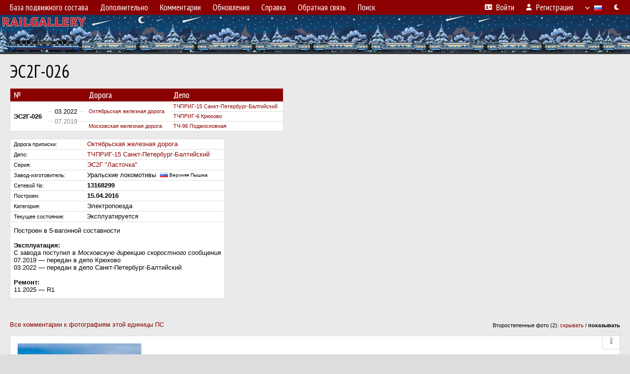

--- FILE ---
content_type: text/html; charset=UTF-8
request_url: https://railgallery.ru/railcar/107015/
body_size: 8521
content:
<!DOCTYPE html>
<html lang="ru">
<head>
<meta http-equiv="content-type" content="text/html;charset=UTF-8">
<meta property="og:title" content="ЭС2Г-026">
<meta property="og:type" content="image.photo">
<meta name="description" content="Железнодорожная фотогалерея">
<meta name="keywords" content="фотогалерея, поезда, локомотивы, путевая техника, подвижной состав, фотографии, фотографии поездов, train, photo, railway, railroad, поезд, депо, железная, дорога, железнодорожный, electric, train, пассажирский, вагонное, станция, экспресс, электричка, электропоезд, locomotive, diesel, локомотив, тепловоз, локомотивное, вагон, пригородный, путевой, дрезина, мотриса, паровоз, электровоз, ЭР, ЭД, памятник, фирменный, скорый, состав, купе, плацкарт, Russia, USSR, photograph, picture, news, железная дорога, карта, схема, расписание, фотография, новости, дизель, М-62, 2ТЭ-10, ЧМЭ3, ТЭМ-2, collection, скачать, Train Lights, Night Train, Train Sounds, путевая техника, подвижной состав, train photo, электропоезда, электричка">
<meta name="theme-color" content="#6295b4">
<meta name="viewport" content="width=1000,user-scalable=yes">
<title>ЭС2Г-026 — RailGallery</title>
<link rel="alternate" hreflang="x-default" href="https://railgallery.ru/railcar/107015/">
<link rel="alternate" hreflang="ru" href="https://railgallery.ru/railcar/107015/?lang=ru">
<link rel="alternate" hreflang="pl" href="https://railgallery.ru/railcar/107015/?lang=pl">
<link rel="alternate" hreflang="ka" href="https://railgallery.ru/railcar/107015/?lang=ka">
<link rel="alternate" hreflang="hr" href="https://railgallery.ru/railcar/107015/?lang=hr">
<link rel="alternate" hreflang="en" href="https://railgallery.ru/railcar/107015/?lang=en">
<link rel="shortcut icon" type="image/ico" href="/favicon.ico?2">
<link rel="icon" type="image/ico" href="/favicon.ico?2">
<link rel="apple-touch-icon" sizes="57x57" href="/img/icons/logo_57.png">
<link rel="apple-touch-icon" sizes="72x72" href="/img/icons/logo_72.png">
<link rel="apple-touch-icon" sizes="76x76" href="/img/icons/logo_76.png">
<link rel="apple-touch-icon" sizes="114x114" href="/img/icons/logo_114.png">
<link rel="apple-touch-icon" sizes="120x120" href="/img/icons/logo_120.png">
<link rel="apple-touch-icon" sizes="144x144" href="/img/icons/logo_144.png">
<link rel="apple-touch-icon" sizes="152x152" href="/img/icons/logo_152.png">
<link rel="shortcut icon" sizes="196x196" href="/img/icons/logo_512.png">
<link rel="shortcut icon" sizes="128x128" href="/img/icons/logo_128.png">
<link rel="shortcut icon" sizes="96x96" href="/img/icons/logo_96.png">
<link rel="shortcut icon" sizes="72x72" href="/img/icons/logo_72.png">
<link rel="shortcut icon" sizes="48x48" href="/img/icons/logo_48.png">
<link rel="shortcut icon" sizes="32x32" href="/img/icons/logo_32.png">
<link rel="shortcut icon" sizes="16x16" href="/img/icons/logo_16.png">
<link rel="preconnect" href="https://fonts.googleapis.com">
<link rel="preconnect" href="https://fonts.gstatic.com" crossorigin>
<link href="https://fonts.googleapis.com/css2?family=PT+Sans+Narrow:wght@400;700&amp;display=swap" rel="stylesheet">
<link rel="stylesheet" href="/css/fontawesome/css/all.min.css?1649451495">
<link rel="stylesheet" href="/css/style.css?1769193197">
<link rel="stylesheet" href="/css/desktop.css?1738696262">
<link rel="stylesheet" href="/css/comments.css?1709572204">
<script src="/js/jquery.js?1645779581"></script>
<script src="/js/jquery.lazy.min.js?1734030196"></script>
<script src="/js/core.js?1768944906"></script>
<script src="/comments.js?1705517906"></script>
<!-- Yandex.Metrika counter -->
<script type="text/javascript" >
   (function(m,e,t,r,i,k,a){m[i]=m[i]||function(){(m[i].a=m[i].a||[]).push(arguments)};
   m[i].l=1*new Date();k=e.createElement(t),a=e.getElementsByTagName(t)[0],k.async=1,k.src=r,a.parentNode.insertBefore(k,a)})
   (window, document, "script", "https://mc.yandex.ru/metrika/tag.js", "ym");

   ym(88088163, "init", {
        clickmap:true,
        trackLinks:true,
        accurateTrackBounce:true
   });
</script>
<noscript><div><img src="https://mc.yandex.ru/watch/88088163" style="position:absolute; left:-9999px;" alt="" /></div></noscript>
<!-- /Yandex.Metrika counter -->

<!-- Global site tag (gtag.js) - Google Analytics -->
<script async src="https://www.googletagmanager.com/gtag/js?id=G-10TFE1QYGE"></script>
<script>
  window.dataLayer = window.dataLayer || [];
  function gtag(){dataLayer.push(arguments);}
  gtag('js', new Date());

  gtag('config', 'G-10TFE1QYGE');
</script>
<script>var pid = -107015;</script>
<style>.ns { -ms-user-select:none; -moz-user-select: none; -webkit-user-select:none; user-select:none; }</style><script>$(document).ready(function() { $(".ns").on("dragstart selectstart contextmenu", function() { return false; }); });</script>
<!-- Yandex.RTB -->
<script>window.yaContextCb=window.yaContextCb||[]</script>
<script src="https://yandex.ru/ads/system/context.js" async></script>
<script>

let dark = getCookie('dark');
if (dark)
{
    let linkElement = document.createElement('link');
    linkElement.rel = 'stylesheet';
    linkElement.href = '/css/dark.css';
    document.head.appendChild(linkElement);
}

</script>
</head>

<body>
<div id="backgr"></div>
<table class="tmain">
<tr><td class="mm-bar">
<ul class="mm mm-level-1"><li><a href="#" onclick="return false" class="mm-item"><span class="mm-label">База подвижного состава</span></a><div><ul class="mm-level-2"><li><a href="/models.php" class="mm-item"><span class="mm-label">Список серий и моделей</span></a></li><li><a href="/#ix-cities" class="mm-item"><span class="mm-label">Страны и железные дороги</span></a></li></ul></div></li><li><a href="#" onclick="return false" class="mm-item"><span class="mm-label">Дополнительно</span></a><div><ul class="mm-level-2"><li><a href="/voting.php" class="mm-item"><span class="mm-label">Фотоконкурс</span></a></li><li><a href="#" onclick="return false" class="mm-item"><span class="mm-label">Разное</span></a><div><ul class="mm-level-3"><li><a href="/gallery/276/" class="mm-item"><span class="mm-label">Творческие фотографии</span></a></li><li><a href="/gallery/284/" class="mm-item"><span class="mm-label">Техническая галерея</span></a></li><li><a href="/gallery/285/" class="mm-item"><span class="mm-label">Моделизм</span></a></li><li><a href="/gallery/286/" class="mm-item"><span class="mm-label">Люди и животные на ЖД</span></a></li></ul></div></li><li><a href="/live.php" class="mm-item"><span class="mm-label">Прямой эфир</span></a></li><li><a href="/replace_photo.php" class="mm-item"><span class="mm-label">Заменённые фото</span></a></li><li><a href="/links.php" class="mm-item"><span class="mm-label">Ссылки</span></a></li><li><a href="https://club.railgallery.ru" class="mm-item"><span class="mm-label">RG Клуб</span></a></li></ul></div></li><li><a href="/comments.php" class="mm-item"><span class="mm-label">Комментарии</span></a></li><li><a href="#" onclick="return false" class="mm-item"><span class="mm-label">Обновления</span></a><div><ul class="mm-level-2"><li><a href="/update.php?time=24" class="mm-item"><span class="mm-label">Новые фотографии</span></a></li><li><a href="/feed.php" class="mm-item"><span class="mm-label">Лента обновлений</span></a></li><li><a href="/update.php" class="mm-item"><span class="mm-label">Архив обновлений по датам</span></a></li></ul></div></li><li><a href="#" onclick="return false" class="mm-item"><span class="mm-label">Справка</span></a><div><ul class="mm-level-2"><li><a href="/rules/" class="mm-item"><span class="mm-label">Правила сайта</span></a></li></ul></div></li><li><a href="/feedback.php" class="mm-item"><span class="mm-label">Обратная связь</span></a></li><li><a href="/search.php" class="mm-item"><span class="mm-label">Поиск</span></a><div><ul class="mm-level-2"><li><a href="/search.php" class="mm-item"><span class="mm-label">Поиск фотографий</span></a></li><li><a href="/vsearch.php" class="mm-item"><span class="mm-label">Поиск подвижного состава</span></a></li><li><a href="/csearch.php" class="mm-item"><span class="mm-label">Поиск комментариев</span></a></li><li><a href="/authors.php" class="mm-item"><span class="mm-label">Поиск авторов</span></a></li></ul></div></li><li class="mm-pad-right"><a href="/login.php" class="mm-item"><span class="mm-icon"><i class="fas fa-xs fa-address-card"></i></span><span class="mm-label">Войти</span></a></li><li><a href="/register.php" class="mm-item"><span class="mm-icon"><i class="fas fa-xs fa-user"></i></span><span class="mm-label">Регистрация</span></a></li><li class="mm-lang mm-wide" title="Язык интерфейса"><a href="#" onclick="return false" class="mm-item"><span class="mm-icon"><img src="/img/arrow.png?1" class="arrow"></span><span class="mm-label">Русский</span><span class="mm-right-icon"><img src="/img/r/1.gif"></span></a><div><ul class="mm-level-2"><li><a href="/set.php?l=ru" class="mm-item"><span class="mm-icon"><img src="/img/r/1.gif"></span><span class="mm-label">Русский</span></a></li><li><a href="/set.php?l=pl" class="mm-item"><span class="mm-icon"><img src="/img/r/19.gif"></span><span class="mm-label">Polski</span></a></li><li><a href="/set.php?l=ka" class="mm-item"><span class="mm-icon"><img src="/img/r/32.gif"></span><span class="mm-label">ქართული ენა</span></a></li><li><a href="/set.php?l=hr" class="mm-item"><span class="mm-icon"><img src="/img/r/57.gif"></span><span class="mm-label">Hrvatski</span></a></li><li><a href="/set.php?l=en" class="mm-item"><span class="mm-icon"><img src="/img/r/47.gif"></span><span class="mm-label">English</span></a></li></ul></div></li><li title="Тёмная тема"><a href="/set.php?dark=1" class="mm-item"><span class="mm-label"><i class="fas fa-xs fa-moon"></i></span></a></li></ul>
</td></tr>
<tr><td>
<a title="Главная страница" href="/" id="title" style="background-image:url(/img/logo/2025/logo_winter2025_4.webp)"></a></td></tr>
<tr><td class="main">
<h1>ЭС2Г-026</h1>
<table class="p0">
<thead><tr><th>№</th><th></th><th>Дорога</th><th>Депо</th></tr></thead>
<tbody class="horlines vehhistory">
<tr><td class="ns d first" rowspan="3"><b>ЭС2Г-026</b></td><td class="ns r" style="vertical-align:bottom"><div class="startdate">03.2022</div></td><td class="ns ds" rowspan="2"><a href="/railroad/3/">Октябрьская железная дорога</a></td><td class="ns ds"><a href="/list.php?did=158">ТЧПРИГ-15 Санкт-Петербург-Балтийский</a></td></tr>
<tr><td class="ns r" style="color:#888; vertical-align:bottom"><div class="startdate">07.2019</div></td><td class="ns ds" style="color:#888"><a href="/list.php?did=8">ТЧПРИГ-6 Крюково</a></td></tr>
<tr><td class="ns r" style="color:#888">&nbsp;</td><td class="ns ds" style="color:#888"><a href="/railroad/2/">Московская железная дорога</a></td><td class="ns ds" style="color:#888"><a href="/list.php?did=1539">ТЧ-96 Подмосковная</a></td></tr>
</tbody>
</table>
<br>
<table class="horlines">
<col width="150"><col>
<tr class="h21"><td class="ds nw">Дорога приписки:</td><td class="d ns"><a href="/railroad/3/">Октябрьская железная дорога</a></td></tr>
<tr class="h21"><td class="ds nw">Депо:</td><td class="d ns"><a href="/list.php?did=158">ТЧПРИГ-15 Санкт-Петербург-Балтийский</a></td></tr>
<tr class="h21"><td class="ds nw">Серия:</td><td class="d ns"><a href="/model/1388/">ЭС2Г &quot;Ласточка&quot;</a></td></tr>
<tr class="h21"><td class="ds nw">Завод-изготовитель:</td><td class="d ns">Уральские локомотивы &nbsp;<span class="flag"><img src="/img/r/1.gif" title="Россия"> Верхняя Пышма</span></td></tr>
<tr class="h21"><td class="ds nw">Сетевой №:</td><td class="d ns"><b>13168299</b></td></tr>
<tr class="h21"><td class="ds nw">Построен:</td><td class="d ns"><b>15.04.2016</b></td></tr>
<tr class="h21"><td class="ds nw">Категория:</td><td class="d ns">Электропоезда</td></tr>
<tr class="h21"><td class="ds nw">Текущее состояние:</td><td class="d ns" style="padding-left:2px">&nbsp;Эксплуатируется&nbsp;</td></tr>
<tr class="h21"><td colspan="2" class="d ns" style="padding:10px 7px">Построен в 5-вагонной составности<br />
<br />
<b>Эксплуатация:</b><br />
С завода поступил в <i>Московскую дирекцию скоростного сообщения</i><br />
07.2019 — передан в депо Крюково<br />
03.2022 — передан в депо Санкт-Петербург-Балтийский<br />
<br />
<b>Ремонт:</b><br />
11.2025 — R1</td></tr>
</table><br>
<!-- Yandex.RTB R-A-1609688-1 -->
<div id="yandex_rtb_R-A-1609688-1"></div>
<script>window.yaContextCb.push(()=>{
  Ya.Context.AdvManager.render({
    renderTo: 'yandex_rtb_R-A-1609688-1',
    blockId: 'R-A-1609688-1'
  })
})</script>
<br><br>
<div><a href="/comments.php?vid=107015">Все комментарии к фотографиям этой единицы ПС</a></div><br>
<div style="float:right; position:relative; top:-27px" class="sm">Второстепенные фото (2): <a href="/set.php?hidesec=1">скрывать</a> / <b>показывать</b></div><a name="y2025"></a><div class="p20p"><table><tr>
<td class="pb_photo"><a href="/photo/267893/?vid=107015" target="_blank" class="prw"><img class="f" src="/img/prw-loader.gif" data-src="/photo/02/67/89/267893_s.jpg" alt="744 КБ"><div class="hpshade"><div class="com-icon">1</div><div class="eye-icon">722</div></div></a></td>
<td class="pb_descr">
	<p><b class="pw-place1">Россия, Санкт-Петербург, перегон Зеленогорск — Белоостров</b><br /><span class="pw-place2">Russia, Saint Petersburg, Zelenogorsk — Beloostrov stretch</span></p>
	<p class="sm"><b>3 января 2025 г., пятница</b><br />Автор: <a href="/author/249/">Vasiliy_94</a></p>
</td>
</tr></table></div>
<a name="y2024"></a><div style="color:#888; font-size:10px; padding-left:20px; margin:10px -20px 0; padding-bottom:1px; border-bottom:dotted 1px #777">2025</div>
<div style="color:#888; font-size:10px; margin-bottom:10px">2024</div>
<div class="p20p gs"><table><tr>
<td class="pb_photo"><a href="/photo/250822/?vid=107015" target="_blank" class="prw"><img class="f" src="/img/prw-loader.gif" data-src="/photo/02/50/82/250822_s.jpg" alt="671 КБ"><div class="sec-overlay"></div><div class="hpshade"><div class="com-icon">55</div><div class="eye-icon">4846</div></div></a></td>
<td class="pb_descr">
<p><a style="letter-spacing:1px" href="/railcar/102273/#n289770" target="_blank">ЭС2Г-019</a>, <a href="/railroad/3/" target="_blank">Октябрьская железная дорога</a><br><a style="letter-spacing:1px" href="/railcar/86827/#n104465" target="_blank">РА2-110</a>, <a href="/railroad/64/" target="_blank">Россия, частные перевозчики</a><br><b><a href="/railcar/897/#n288290" target="_blank">ЭР2К-980</a></b>, <a href="/railroad/3/" target="_blank">Октябрьская железная дорога</a><br><a style="letter-spacing:1px" href="/railcar/30976/#n290077" target="_blank">ЭД4М-0371</a>, <a href="/railroad/3/" target="_blank">Октябрьская железная дорога</a></p>
	<p><b class="pw-place1">Россия, Ленинградская область, станция Выборг</b><br /><span class="pw-place2">Russia, Leningrad region, Vyborg station</span></p>
	<p class="sm"><b>6 июля 2024 г., суббота</b><br />Автор: <a href="/author/787/">Dissident</a></p>
</td>
</tr></table></div>
<a name="y2023"></a><div style="color:#888; font-size:10px; padding-left:20px; margin:10px -20px 0; padding-bottom:1px; border-bottom:dotted 1px #777">2024</div>
<div style="color:#888; font-size:10px; margin-bottom:10px">2023</div>
<div class="p20p"><table><tr>
<td class="pb_photo"><a href="/photo/219350/?vid=107015" target="_blank" class="prw"><img class="f" src="/img/prw-loader.gif" data-src="/photo/02/19/35/219350_s.jpg" alt="689 КБ"><div class="hpshade"><div class="eye-icon">732</div></div></a></td>
<td class="pb_descr">
	<p><b class="pw-place1">Россия, Ленинградская область, станция Рощино</b><br /><span class="pw-place2">Russia, Leningrad region, Roschino station</span></p>
	<p class="sm"><b>23 июля 2023 г., воскресенье</b><br />Автор: <a href="/author/235/">Роман Агапитов</a></p>
</td>
</tr></table></div>
<a name="y2022"></a><div style="color:#888; font-size:10px; padding-left:20px; margin:10px -20px 0; padding-bottom:1px; border-bottom:dotted 1px #777">2023</div>
<div style="color:#888; font-size:10px; margin-bottom:10px">2022</div>
<div class="p20p gs"><table><tr>
<td class="pb_photo"><a href="/photo/183317/?vid=107015" target="_blank" class="prw"><img class="f" src="/img/prw-loader.gif" data-src="/photo/01/83/31/183317_s.jpg" alt="954 КБ"><div class="sec-overlay"></div><div class="hpshade"><div class="eye-icon">1016</div></div></a></td>
<td class="pb_descr">
<p><b><a href="/railcar/107832/#n318353" target="_blank">ЭС2Г-028</a></b>, <a href="/railroad/3/" target="_blank">Октябрьская железная дорога</a></p>
	<p><b class="pw-place1">Россия, Ленинградская область, станция Рощино</b><br /><span class="pw-place2">Russia, Leningrad region, Roschino station</span></p>
	<p class="sm"><b>23 октября 2022 г., воскресенье</b><br />Автор: <a href="/author/249/">Vasiliy_94</a></p>
</td>
</tr></table></div>
<table class="horlines" style="margin-top:15px">
<script>

$(document).ready(function()
{
	$('.v-showall').on('click', function()
	{
		$('.veh-not-changed, .v-hideall', $(this).closest('table')).show();
		$(this).hide();
		return false;
	});

	$('.v-hideall').on('click', function()
	{
		var table = $(this).closest('table');
		$('.veh-not-changed', table).add(this).hide();
		$('.v-showall', table).show();
		return false;
	});
});

</script>
<tbody class="horlines veh-changes">
<tr class="h21 veh-not-changed" style="display:none"><td class="ds">№:</td><td class="d ns"><b>ЭС2Г-026</b></td></tr>
<tr class="h21 veh-not-changed" style="display:none"><td class="ds">Дорога приписки:</td><td class="d ns"><a href="/railroad/3/">Октябрьская железная дорога</a></td></tr>
<tr class="h21"><td class="ds">Депо:</td><td class="d ns"><a href="/list.php?did=158">ТЧПРИГ-15 Санкт-Петербург-Балтийский</a></td></tr>
<tr class="h21 veh-not-changed" style="display:none"><td class="ds">Серия:</td><td class="d ns"><a href="/model/1388/">ЭС2Г &quot;Ласточка&quot;</a></td></tr>
<tr class="h21 veh-not-changed" style="display:none"><td class="ds">Завод-изготовитель:</td><td class="d ns">Уральские локомотивы &nbsp;<span class="flag"><img src="/img/r/1.gif"> Верхняя Пышма</span></td></tr>
<tr class="h21 veh-not-changed" style="display:none"><td class="ds">Сетевой №:</td><td class="d ns"><b>13168299</b></td></tr>
<tr class="h21 veh-not-changed" style="display:none"><td class="ds">Построен:</td><td class="d ns"><b>15.04.2016</b></td></tr>
<tr class="h21 veh-not-changed" style="display:none"><td class="ds">Категория:</td><td class="d ns">Электропоезда</td></tr>
</tbody>
<tbody><tr><td style="padding:5px 7px; color:#fff"><div class="s18" style="position:absolute; left:0; right:0; padding:5px 20px; z-index:0; margin-top:-5px; color:#fff; text-align:right; border:none">Передан в другое депо дороги</div><a name="n194280"></a><b style="position:relative">Март 2022 г.</b></td><td style="padding:5px 4px; color:#fff"><span style="font-size:18px; line-height:12px; position:relative; top:-1px">↑</span>Передан в другое депо дороги</td></tr></tbody>
<tbody class="horlines veh-changes">
<tr class="h21 veh-not-changed" style="display:none"><td class="ds">№:</td><td class="d ns"><b>ЭС2Г-026</b></td></tr>
<tr class="h21 veh-not-changed" style="display:none"><td class="ds">Дорога приписки:</td><td class="d ns"><a href="/railroad/3/">Октябрьская железная дорога</a></td></tr>
<tr class="h21"><td class="ds">Депо:</td><td class="d ns"><a href="/list.php?did=8">ТЧПРИГ-6 Крюково</a></td></tr>
<tr class="h21 veh-not-changed" style="display:none"><td class="ds">Серия:</td><td class="d ns"><a href="/model/1388/">ЭС2Г &quot;Ласточка&quot;</a></td></tr>
<tr class="h21 veh-not-changed" style="display:none"><td class="ds">Завод-изготовитель:</td><td class="d ns">Уральские локомотивы &nbsp;<span class="flag"><img src="/img/r/1.gif"> Верхняя Пышма</span></td></tr>
<tr class="h21 veh-not-changed" style="display:none"><td class="ds">Сетевой №:</td><td class="d ns"><b>13168299</b></td></tr>
<tr class="h21 veh-not-changed" style="display:none"><td class="ds">Построен:</td><td class="d ns"><b>15.04.2016</b></td></tr>
<tr class="h21 veh-not-changed" style="display:none"><td class="ds">Категория:</td><td class="d ns">Электропоезда</td></tr>
</tbody>
<tbody><tr class="h21 show-all-vdata"><td></td><td class="ds"><a href="#" class="v-showall">Показать все данные</a><a href="#" class="v-hideall" style="display:none">Показать только изменения</a></td></tr></tbody>
</table><br>
<a name="y2021"></a><div class="p20p"><table><tr>
<td class="pb_photo"><a href="/photo/33535/?vid=107015" target="_blank" class="prw"><img class="f" src="/img/prw-loader.gif" data-src="/photo/00/33/53/33535_s.jpg" alt="699 КБ"><div class="hpshade"><div class="eye-icon">626</div></div></a></td>
<td class="pb_descr">
	<p><b class="pw-place1">Россия, Тверская область, перегон Конаковский Мох — Конаково ГРЭС</b><br /><span class="pw-place2">Russia, Tver region, Konakovskiy Mokh — Konakovo GRES stretch</span></p>
	<p class="sm"><b>5 января 2021 г., вторник</b><br />Автор: <a href="/author/1/">Александр Конов</a></p>
</td>
</tr></table></div>
<table class="horlines" style="margin-top:15px">
<tbody class="horlines veh-changes">
<tr class="h21 veh-not-changed" style="display:none"><td class="ds">№:</td><td class="d ns"><b>ЭС2Г-026</b></td></tr>
<tr class="h21"><td class="ds">Дорога приписки:</td><td class="d ns"><a href="/railroad/3/">Октябрьская железная дорога</a></td></tr>
<tr class="h21"><td class="ds">Депо:</td><td class="d ns"><a href="/list.php?did=8">ТЧПРИГ-6 Крюково</a></td></tr>
<tr class="h21 veh-not-changed" style="display:none"><td class="ds">Серия:</td><td class="d ns"><a href="/model/1388/">ЭС2Г &quot;Ласточка&quot;</a></td></tr>
<tr class="h21 veh-not-changed" style="display:none"><td class="ds">Завод-изготовитель:</td><td class="d ns">Уральские локомотивы &nbsp;<span class="flag"><img src="/img/r/1.gif"> Верхняя Пышма</span></td></tr>
<tr class="h21 veh-not-changed" style="display:none"><td class="ds">Сетевой №:</td><td class="d ns"><b>13168299</b></td></tr>
<tr class="h21 veh-not-changed" style="display:none"><td class="ds">Построен:</td><td class="d ns"><b>15.04.2016</b></td></tr>
<tr class="h21 veh-not-changed" style="display:none"><td class="ds">Категория:</td><td class="d ns">Электропоезда</td></tr>
</tbody>
<tbody><tr><td style="padding:5px 7px; color:#fff"><div class="s19" style="position:absolute; left:0; right:0; padding:5px 20px; z-index:0; margin-top:-5px; color:#fff; text-align:right; border:none">Передан на другую дорогу (или на завод)</div><a name="n139170"></a><b style="position:relative">Июль 2019 г.</b></td><td style="padding:5px 4px; color:#fff"><span style="font-size:18px; line-height:12px; position:relative; top:-1px">↑</span>Передан на другую дорогу (или на завод)</td></tr></tbody>
<tbody class="horlines veh-changes">
<tr class="h21 veh-not-changed" style="display:none"><td class="ds">№:</td><td class="d ns"><b>ЭС2Г-026</b></td></tr>
<tr class="h21"><td class="ds">Дорога приписки:</td><td class="d ns"><a href="/railroad/2/">Московская железная дорога</a></td></tr>
<tr class="h21"><td class="ds">Депо:</td><td class="d ns"><a href="/list.php?did=1539">ТЧ-96 Подмосковная</a></td></tr>
<tr class="h21 veh-not-changed" style="display:none"><td class="ds">Серия:</td><td class="d ns"><a href="/model/1388/">ЭС2Г &quot;Ласточка&quot;</a></td></tr>
<tr class="h21 veh-not-changed" style="display:none"><td class="ds">Завод-изготовитель:</td><td class="d ns">Уральские локомотивы &nbsp;<span class="flag"><img src="/img/r/1.gif"> Верхняя Пышма</span></td></tr>
<tr class="h21 veh-not-changed" style="display:none"><td class="ds">Сетевой №:</td><td class="d ns"><b>13168299</b></td></tr>
<tr class="h21 veh-not-changed" style="display:none"><td class="ds">Построен:</td><td class="d ns"><b>15.04.2016</b></td></tr>
<tr class="h21 veh-not-changed" style="display:none"><td class="ds">Категория:</td><td class="d ns">Электропоезда</td></tr>
</tbody>
<tbody><tr class="h21 show-all-vdata"><td></td><td class="ds"><a href="#" class="v-showall">Показать все данные</a><a href="#" class="v-hideall" style="display:none">Показать только изменения</a></td></tr></tbody>
</table><br>
<br>
<div class="p20" style="padding:0">
<script>
addTexts({
	'P_QUOTE_MSG': 'Нет смысла цитировать последнее сообщение целиком.<br>Если Вы хотите процитировать часть сообщения, выделите часть текста и нажмите на ссылку еще раз.',
	'P_QUOTE_LEN': 'Слишком длинная цитата. Пользователям будет неудобно читать такой комментарий.<br>Пожалуйста, выделите конкретное предложение, на которое вы отвечаете, и нажмите на ссылку еще раз.',
	'P_QUOTE_TXT': 'Цитата',
	'P_DEL_CONF': 'Вы действительно хотите удалить свой комментарий?',
	'P_WAIT': 'Пожалуйста, подождите...',
	'P_ENTERTEXT': 'Введите текст комментария',
	'LOADING': 'Загрузка...'
});
</script>
<h4 class="pp-item-header">Комментарии<span style="font-weight:normal"> <span style="color:#aaa">&middot;</span> 1</span></h4>
<div class="s11 comment" wid="79182"><div style="float:right; text-align:right" class="sm">
<span class="message_date">31.03.2022</span> 21:44 MSK<br>
<a href="#79182" class="cmLink dot">Ссылка</a></div>
<a name="79182"></a><a name="last"></a>
<div><b><a href="/author/1315/" class="message_author">denis.admiralov</a></b></div>
<div class="rank">Нет фотографий</div>
<div class="message-text">Стоит в цеху ТЧ-40, на ремонт или очередная передача?</div>
<div class="comment-votes-block">
<div class="wvote" wid="79182">
<div class="w-rating">0</div>
<div class="w-rating-ext"><div><span class="pro">+0</span> / <span class="con">–0</span></div></div>
</div>
</div>
</div>
<div class="cmt-write s1">
<h4 class="pp-item-header">Ваш комментарий</h4>
<div style="padding:0 11px 11px">
Вы не <a href="/login.php">вошли на сайт</a>.<br />Комментарии могут оставлять только зарегистрированные пользователи.</div>
</div>
</div><br>
<h4>Cписки подвижного состава:</h4>
&mdash;&nbsp; <a href="/list.php?did=158&amp;mid=1388">Октябрьская железная дорога &rarr; ТЧПРИГ-15 Санкт-Петербург-Балтийский &rarr; ЭС2Г &quot;Ласточка&quot;</a><br>
&mdash;&nbsp; <a href="/list.php?did=8&amp;mid=1388">Октябрьская железная дорога &rarr; ТЧПРИГ-6 Крюково &rarr; ЭС2Г &quot;Ласточка&quot;</a><br>
&mdash;&nbsp; <a href="/list.php?did=1539&amp;mid=1388">Московская железная дорога &rarr; ТЧ-96 Подмосковная &rarr; ЭС2Г &quot;Ласточка&quot;</a><br>
&mdash;&nbsp; <a href="/list.php?did=158">Октябрьская железная дорога &rarr; ТЧПРИГ-15 Санкт-Петербург-Балтийский</a><br>
&mdash;&nbsp; <a href="/list.php?did=8">Октябрьская железная дорога &rarr; ТЧПРИГ-6 Крюково</a><br>
&mdash;&nbsp; <a href="/list.php?did=1539">Московская железная дорога &rarr; ТЧ-96 Подмосковная</a><br>
&mdash;&nbsp; <a href="/list.php?cid=3&amp;mid=1388">Октябрьская железная дорога &rarr; ЭС2Г &quot;Ласточка&quot;</a><br>
&mdash;&nbsp; <a href="/list.php?cid=2&amp;mid=1388">Московская железная дорога &rarr; ЭС2Г &quot;Ласточка&quot;</a><br>
&mdash;&nbsp; <a href="/model/1388/">ЭС2Г &quot;Ласточка&quot;</a><br>
</td></tr>
<tr><td id="adframe">
<!-- Yandex.RTB R-A-1609688-3 -->
<div id="yandex_rtb_R-A-1609688-3"></div>
<script>window.yaContextCb.push(()=>{
  Ya.Context.AdvManager.render({
    renderTo: 'yandex_rtb_R-A-1609688-3',
    blockId: 'R-A-1609688-3'
  })
})</script>
</td></tr>
<tr><td class="footer"><b><a href="/">Главная страница</a> &nbsp; &nbsp; <a href="/rules/">Правила</a> &nbsp; &nbsp; <a href="/admin.php">Редколлегия</a></b><br>
<a href="/set.php?dark=0" id="theme-switch-light">Светлая тема</a>
<a href="/set.php?dark=1" id="theme-switch-dark">Тёмная тема</a>
<script>
$('#theme-switch-' + (dark ? 'dark' : 'light')).remove();
</script>
<div class="sitecopy">&copy; Администрация RailGallery и авторы материалов, 2022—2026<br>Использование фотографий и иных материалов, опубликованных на сайте, допускается только с разрешения их авторов и обязательным указанием ссылки на сайт.</div>
<div style="margin:15px 0">

<!-- Yandex.Metrika informer -->
<a href="https://metrika.yandex.ru/stat/?id=88088163&amp;from=informer"
target="_blank" rel="nofollow"><img src="https://informer.yandex.ru/informer/88088163/3_0_AD0000FF_AD0000FF_1_pageviews"
style="width:88px; height:31px; border:0;" alt="Яндекс.Метрика" title="Яндекс.Метрика: данные за сегодня (просмотры, визиты и уникальные посетители)" class="ym-advanced-informer" data-cid="88088163" data-lang="ru" /></a>
<!-- /Yandex.Metrika informer -->

</div>
</td></tr>
</table>

<div id="nav_up"></div>

</body>
</html>


--- FILE ---
content_type: application/javascript
request_url: https://railgallery.ru/js/core.js?1768944906
body_size: 1215
content:
var _text = {};

function _getid(t) { return document.getElementById(t); }
function _getID(t) { return document.getElementById(t); }

function trim(t)
{
	return t.replace(/^\s+/, '').replace(/\s+$/, '');
}

function addTexts(txt)
{
	for (var key in txt) _text[key] = txt[key];
}

function switchClass(objNode, strCurrClass, strNewClass)
{
	if (matchClass(objNode, strNewClass))
		 replaceClass(objNode, strCurrClass, strNewClass);
	else replaceClass(objNode, strNewClass, strCurrClass);
}

function removeClass(objNode, strCurrClass)
{
	replaceClass(objNode, '', strCurrClass);
}

function addClass(objNode, strNewClass)
{
	replaceClass(objNode, strNewClass, '');
}

function replaceClass(objNode, strNewClass, strCurrClass)
{
	var strOldClass = strNewClass;
	if (strCurrClass && strCurrClass.length)
	{
		strCurrClass = strCurrClass.replace('/\s+(\S)/g', '|$1');
		if (strOldClass.length) strOldClass += '|';
		strOldClass += strCurrClass;
	}
	objNode.className = objNode.className.replace(new RegExp('(^|\\s+)(' + strOldClass + ')($|\\s+)', 'g'), '$1');
	objNode.className += ((objNode.className.length)? ' ' : '') + strNewClass;
}

function matchClass(objNode, strCurrClass)
{
	return (objNode && objNode.className.length && objNode.className.match(new RegExp('(^|\\s+)(' + strCurrClass + ')($|\\s+)')));
}

function getCookie(name)
{
	let matches = document.cookie.match(new RegExp("(?:^|; )" + name.replace(/([.$?*|{}()\[\]\\\/+^])/g, '\\$1') + "=([^;]*)"));
	return matches ? decodeURIComponent(matches[1]) : undefined;
}

function setCookie(name, value)
{
	let today = new Date();
	let expire = new Date();
	expire.setTime(today.getTime() + 3600000 * 24 * 365);
	document.cookie = name + '=' + value + ';expires=' + expire.toGMTString() + ';path=/';
}

function delCookie(name)
{
	let expire = new Date();
	expire.setTime(0);
	document.cookie = name + '=;expires=' + expire.toGMTString() + ';path=/';
}

function getRandomInt(min, max)
{
    min = Math.ceil(min);
    max = Math.floor(max);
    return Math.floor(Math.random() * (max - min + 1)) + min;
}

$(document).ready(function()
{
	$(this).on('keydown', function(e)
	{
		if ($(e.target).is('input, textarea')) return;

		if (e.ctrlKey)
		{
			var link;

			switch (e.which)
			{
			case 0x24: document.location = '/'; return;
			case 0x25: link = 'PrevLink'; break;
			case 0x27: link = 'NextLink'; break;
			case 0x26: link =   'UpLink'; break;
			case 0x28: link = 'DownLink'; break;
			}

			if (link)
			{
				var a = $('#' + link);
				if (a.length) document.location = a.attr('href')
			}
		}
	});

	$('a.self-close').on('click', function()
	{
		window.open(this.href);
		return false;
	});


	var elem = $('#content');

	$('#nav_up').fadeIn('slow');

	$(window).on('scrollstart', function()
	{
		$('#nav_up,#nav_down').stop().animate({'opacity':'0.2'});
	});

	$(window).on('scrollstop', function()
	{
		$('#nav_up,#nav_down').stop().animate({'opacity':'1'});
	});

	$('#nav_down').on('click', function(e)
	{
		$('html, body').animate({ scrollTop: elem.height() }, 800);
	});

	$('#nav_up').on('click', function (e)
	{
		$('html, body').animate({scrollTop: '0px'}, 800);
	});

	$('input, select, textarea', $('.form-field')).on('focus blur', function() { $(this).closest('.form-field').toggleClass('active').prev('.form-label').toggleClass('active'); });

	$('.f, .lazy').lazy({
		bind: 'event',
		visibleOnly: true,
		effect: 'fadeIn'
	});
});